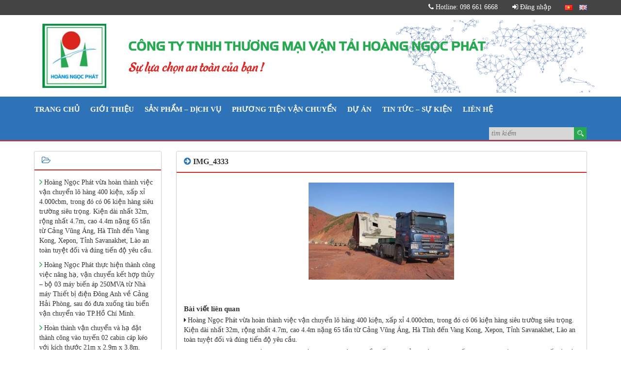

--- FILE ---
content_type: text/html; charset=UTF-8
request_url: http://hoangngocphat.com.vn/vi/van-chuyen-thiet-bi-nghien-cho-nha-may-xi-mang-song-lam/img_4333-2/
body_size: 11614
content:
<html>
<head>
<meta charset="utf-8">
	<meta name="viewport" content="width=device-width, initial-scale=1">
	<link href="http://hoangngocphat.com.vn/wp-content/themes/hoangngocphat2016/images/logo.png" rel="shortcut icon" type="image/x-icon" />
	<link rel="stylesheet" type="text/css" href="http://hoangngocphat.com.vn/wp-content/themes/hoangngocphat2016/css/bootstrap.min.css">
	<link rel="stylesheet" type="text/css" href="http://hoangngocphat.com.vn/wp-content/themes/hoangngocphat2016/css/style.css">
	<link rel="stylesheet" type="text/css" href="http://hoangngocphat.com.vn/wp-content/themes/hoangngocphat2016/css/font-awesome.min.css">
	<link rel="stylesheet" href="http://hoangngocphat.com.vn/wp-content/themes/hoangngocphat2016/css/owl.carousel.min.css">
	<link rel="stylesheet" href="http://hoangngocphat.com.vn/wp-content/themes/hoangngocphat2016/css/nivo-slider.css">
	<link rel="stylesheet" href="http://hoangngocphat.com.vn/wp-content/themes/hoangngocphat2016/css/default.css">
	<link rel="stylesheet" href="http://hoangngocphat.com.vn/wp-content/themes/hoangngocphat2016/css/responsiveslides.css">
	<link rel="stylesheet" href="http://hoangngocphat.com.vn/wp-content/themes/hoangngocphat2016/css/mobile.css">
<meta name='robots' content='index, follow, max-image-preview:large, max-snippet:-1, max-video-preview:-1' />

	<!-- This site is optimized with the Yoast SEO plugin v20.1 - https://yoast.com/wordpress/plugins/seo/ -->
	<title>IMG_4333 - Công ty TNHH TMVT Hoàng Ngọc Phát</title>
	<link rel="canonical" href="http://hoangngocphat.com.vn/wp-content/uploads/2016/09/IMG_4333.jpg" />
	<meta property="og:locale" content="vi_VN" />
	<meta property="og:type" content="article" />
	<meta property="og:title" content="IMG_4333 - Công ty TNHH TMVT Hoàng Ngọc Phát" />
	<meta property="og:url" content="http://hoangngocphat.com.vn/wp-content/uploads/2016/09/IMG_4333.jpg" />
	<meta property="og:site_name" content="Công ty TNHH TMVT Hoàng Ngọc Phát" />
	<meta property="og:image" content="http://hoangngocphat.com.vn/vi/van-chuyen-thiet-bi-nghien-cho-nha-may-xi-mang-song-lam/img_4333-2" />
	<meta property="og:image:width" content="959" />
	<meta property="og:image:height" content="639" />
	<meta property="og:image:type" content="image/jpeg" />
	<meta name="twitter:card" content="summary_large_image" />
	<script type="application/ld+json" class="yoast-schema-graph">{"@context":"https://schema.org","@graph":[{"@type":"WebPage","@id":"http://hoangngocphat.com.vn/wp-content/uploads/2016/09/IMG_4333.jpg","url":"http://hoangngocphat.com.vn/wp-content/uploads/2016/09/IMG_4333.jpg","name":"IMG_4333 - Công ty TNHH TMVT Hoàng Ngọc Phát","isPartOf":{"@id":"http://hoangngocphat.com.vn/vi/#website"},"primaryImageOfPage":{"@id":"http://hoangngocphat.com.vn/wp-content/uploads/2016/09/IMG_4333.jpg#primaryimage"},"image":{"@id":"http://hoangngocphat.com.vn/wp-content/uploads/2016/09/IMG_4333.jpg#primaryimage"},"thumbnailUrl":"http://hoangngocphat.com.vn/wp-content/uploads/2016/09/IMG_4333.jpg","datePublished":"2016-09-07T02:20:43+00:00","dateModified":"2016-09-07T02:20:43+00:00","breadcrumb":{"@id":"http://hoangngocphat.com.vn/wp-content/uploads/2016/09/IMG_4333.jpg#breadcrumb"},"inLanguage":"vi","potentialAction":[{"@type":"ReadAction","target":["http://hoangngocphat.com.vn/wp-content/uploads/2016/09/IMG_4333.jpg"]}]},{"@type":"ImageObject","inLanguage":"vi","@id":"http://hoangngocphat.com.vn/wp-content/uploads/2016/09/IMG_4333.jpg#primaryimage","url":"http://hoangngocphat.com.vn/wp-content/uploads/2016/09/IMG_4333.jpg","contentUrl":"http://hoangngocphat.com.vn/wp-content/uploads/2016/09/IMG_4333.jpg","width":959,"height":639},{"@type":"BreadcrumbList","@id":"http://hoangngocphat.com.vn/wp-content/uploads/2016/09/IMG_4333.jpg#breadcrumb","itemListElement":[{"@type":"ListItem","position":1,"name":"Home","item":"http://hoangngocphat.com.vn/vi/"},{"@type":"ListItem","position":2,"name":"Vận chuyển thiết bị nghiền cho Nhà máy Xi măng Sông Lam","item":"http://hoangngocphat.com.vn/vi/van-chuyen-thiet-bi-nghien-cho-nha-may-xi-mang-song-lam/"},{"@type":"ListItem","position":3,"name":"IMG_4333"}]},{"@type":"WebSite","@id":"http://hoangngocphat.com.vn/vi/#website","url":"http://hoangngocphat.com.vn/vi/","name":"Công ty TNHH TMVT Hoàng Ngọc Phát","description":"","potentialAction":[{"@type":"SearchAction","target":{"@type":"EntryPoint","urlTemplate":"http://hoangngocphat.com.vn/vi/?s={search_term_string}"},"query-input":"required name=search_term_string"}],"inLanguage":"vi"}]}</script>
	<!-- / Yoast SEO plugin. -->


<link rel="alternate" type="application/rss+xml" title="Dòng thông tin Công ty TNHH TMVT Hoàng Ngọc Phát &raquo;" href="http://hoangngocphat.com.vn/vi/feed/" />
<link rel="alternate" type="application/rss+xml" title="Dòng phản hồi Công ty TNHH TMVT Hoàng Ngọc Phát &raquo;" href="http://hoangngocphat.com.vn/vi/comments/feed/" />
<link rel="alternate" type="application/rss+xml" title="Công ty TNHH TMVT Hoàng Ngọc Phát &raquo; IMG_4333 Dòng phản hồi" href="http://hoangngocphat.com.vn/vi/van-chuyen-thiet-bi-nghien-cho-nha-may-xi-mang-song-lam/img_4333-2/feed/" />
<script type="text/javascript">
window._wpemojiSettings = {"baseUrl":"https:\/\/s.w.org\/images\/core\/emoji\/14.0.0\/72x72\/","ext":".png","svgUrl":"https:\/\/s.w.org\/images\/core\/emoji\/14.0.0\/svg\/","svgExt":".svg","source":{"concatemoji":"http:\/\/hoangngocphat.com.vn\/wp-includes\/js\/wp-emoji-release.min.js?ver=6.1.9"}};
/*! This file is auto-generated */
!function(e,a,t){var n,r,o,i=a.createElement("canvas"),p=i.getContext&&i.getContext("2d");function s(e,t){var a=String.fromCharCode,e=(p.clearRect(0,0,i.width,i.height),p.fillText(a.apply(this,e),0,0),i.toDataURL());return p.clearRect(0,0,i.width,i.height),p.fillText(a.apply(this,t),0,0),e===i.toDataURL()}function c(e){var t=a.createElement("script");t.src=e,t.defer=t.type="text/javascript",a.getElementsByTagName("head")[0].appendChild(t)}for(o=Array("flag","emoji"),t.supports={everything:!0,everythingExceptFlag:!0},r=0;r<o.length;r++)t.supports[o[r]]=function(e){if(p&&p.fillText)switch(p.textBaseline="top",p.font="600 32px Arial",e){case"flag":return s([127987,65039,8205,9895,65039],[127987,65039,8203,9895,65039])?!1:!s([55356,56826,55356,56819],[55356,56826,8203,55356,56819])&&!s([55356,57332,56128,56423,56128,56418,56128,56421,56128,56430,56128,56423,56128,56447],[55356,57332,8203,56128,56423,8203,56128,56418,8203,56128,56421,8203,56128,56430,8203,56128,56423,8203,56128,56447]);case"emoji":return!s([129777,127995,8205,129778,127999],[129777,127995,8203,129778,127999])}return!1}(o[r]),t.supports.everything=t.supports.everything&&t.supports[o[r]],"flag"!==o[r]&&(t.supports.everythingExceptFlag=t.supports.everythingExceptFlag&&t.supports[o[r]]);t.supports.everythingExceptFlag=t.supports.everythingExceptFlag&&!t.supports.flag,t.DOMReady=!1,t.readyCallback=function(){t.DOMReady=!0},t.supports.everything||(n=function(){t.readyCallback()},a.addEventListener?(a.addEventListener("DOMContentLoaded",n,!1),e.addEventListener("load",n,!1)):(e.attachEvent("onload",n),a.attachEvent("onreadystatechange",function(){"complete"===a.readyState&&t.readyCallback()})),(e=t.source||{}).concatemoji?c(e.concatemoji):e.wpemoji&&e.twemoji&&(c(e.twemoji),c(e.wpemoji)))}(window,document,window._wpemojiSettings);
</script>
<style type="text/css">
img.wp-smiley,
img.emoji {
	display: inline !important;
	border: none !important;
	box-shadow: none !important;
	height: 1em !important;
	width: 1em !important;
	margin: 0 0.07em !important;
	vertical-align: -0.1em !important;
	background: none !important;
	padding: 0 !important;
}
</style>
	<link rel='stylesheet' id='wp-block-library-css' href='http://hoangngocphat.com.vn/wp-includes/css/dist/block-library/style.min.css?ver=6.1.9' type='text/css' media='all' />
<link rel='stylesheet' id='classic-theme-styles-css' href='http://hoangngocphat.com.vn/wp-includes/css/classic-themes.min.css?ver=1' type='text/css' media='all' />
<style id='global-styles-inline-css' type='text/css'>
body{--wp--preset--color--black: #000000;--wp--preset--color--cyan-bluish-gray: #abb8c3;--wp--preset--color--white: #ffffff;--wp--preset--color--pale-pink: #f78da7;--wp--preset--color--vivid-red: #cf2e2e;--wp--preset--color--luminous-vivid-orange: #ff6900;--wp--preset--color--luminous-vivid-amber: #fcb900;--wp--preset--color--light-green-cyan: #7bdcb5;--wp--preset--color--vivid-green-cyan: #00d084;--wp--preset--color--pale-cyan-blue: #8ed1fc;--wp--preset--color--vivid-cyan-blue: #0693e3;--wp--preset--color--vivid-purple: #9b51e0;--wp--preset--gradient--vivid-cyan-blue-to-vivid-purple: linear-gradient(135deg,rgba(6,147,227,1) 0%,rgb(155,81,224) 100%);--wp--preset--gradient--light-green-cyan-to-vivid-green-cyan: linear-gradient(135deg,rgb(122,220,180) 0%,rgb(0,208,130) 100%);--wp--preset--gradient--luminous-vivid-amber-to-luminous-vivid-orange: linear-gradient(135deg,rgba(252,185,0,1) 0%,rgba(255,105,0,1) 100%);--wp--preset--gradient--luminous-vivid-orange-to-vivid-red: linear-gradient(135deg,rgba(255,105,0,1) 0%,rgb(207,46,46) 100%);--wp--preset--gradient--very-light-gray-to-cyan-bluish-gray: linear-gradient(135deg,rgb(238,238,238) 0%,rgb(169,184,195) 100%);--wp--preset--gradient--cool-to-warm-spectrum: linear-gradient(135deg,rgb(74,234,220) 0%,rgb(151,120,209) 20%,rgb(207,42,186) 40%,rgb(238,44,130) 60%,rgb(251,105,98) 80%,rgb(254,248,76) 100%);--wp--preset--gradient--blush-light-purple: linear-gradient(135deg,rgb(255,206,236) 0%,rgb(152,150,240) 100%);--wp--preset--gradient--blush-bordeaux: linear-gradient(135deg,rgb(254,205,165) 0%,rgb(254,45,45) 50%,rgb(107,0,62) 100%);--wp--preset--gradient--luminous-dusk: linear-gradient(135deg,rgb(255,203,112) 0%,rgb(199,81,192) 50%,rgb(65,88,208) 100%);--wp--preset--gradient--pale-ocean: linear-gradient(135deg,rgb(255,245,203) 0%,rgb(182,227,212) 50%,rgb(51,167,181) 100%);--wp--preset--gradient--electric-grass: linear-gradient(135deg,rgb(202,248,128) 0%,rgb(113,206,126) 100%);--wp--preset--gradient--midnight: linear-gradient(135deg,rgb(2,3,129) 0%,rgb(40,116,252) 100%);--wp--preset--duotone--dark-grayscale: url('#wp-duotone-dark-grayscale');--wp--preset--duotone--grayscale: url('#wp-duotone-grayscale');--wp--preset--duotone--purple-yellow: url('#wp-duotone-purple-yellow');--wp--preset--duotone--blue-red: url('#wp-duotone-blue-red');--wp--preset--duotone--midnight: url('#wp-duotone-midnight');--wp--preset--duotone--magenta-yellow: url('#wp-duotone-magenta-yellow');--wp--preset--duotone--purple-green: url('#wp-duotone-purple-green');--wp--preset--duotone--blue-orange: url('#wp-duotone-blue-orange');--wp--preset--font-size--small: 13px;--wp--preset--font-size--medium: 20px;--wp--preset--font-size--large: 36px;--wp--preset--font-size--x-large: 42px;--wp--preset--spacing--20: 0.44rem;--wp--preset--spacing--30: 0.67rem;--wp--preset--spacing--40: 1rem;--wp--preset--spacing--50: 1.5rem;--wp--preset--spacing--60: 2.25rem;--wp--preset--spacing--70: 3.38rem;--wp--preset--spacing--80: 5.06rem;}:where(.is-layout-flex){gap: 0.5em;}body .is-layout-flow > .alignleft{float: left;margin-inline-start: 0;margin-inline-end: 2em;}body .is-layout-flow > .alignright{float: right;margin-inline-start: 2em;margin-inline-end: 0;}body .is-layout-flow > .aligncenter{margin-left: auto !important;margin-right: auto !important;}body .is-layout-constrained > .alignleft{float: left;margin-inline-start: 0;margin-inline-end: 2em;}body .is-layout-constrained > .alignright{float: right;margin-inline-start: 2em;margin-inline-end: 0;}body .is-layout-constrained > .aligncenter{margin-left: auto !important;margin-right: auto !important;}body .is-layout-constrained > :where(:not(.alignleft):not(.alignright):not(.alignfull)){max-width: var(--wp--style--global--content-size);margin-left: auto !important;margin-right: auto !important;}body .is-layout-constrained > .alignwide{max-width: var(--wp--style--global--wide-size);}body .is-layout-flex{display: flex;}body .is-layout-flex{flex-wrap: wrap;align-items: center;}body .is-layout-flex > *{margin: 0;}:where(.wp-block-columns.is-layout-flex){gap: 2em;}.has-black-color{color: var(--wp--preset--color--black) !important;}.has-cyan-bluish-gray-color{color: var(--wp--preset--color--cyan-bluish-gray) !important;}.has-white-color{color: var(--wp--preset--color--white) !important;}.has-pale-pink-color{color: var(--wp--preset--color--pale-pink) !important;}.has-vivid-red-color{color: var(--wp--preset--color--vivid-red) !important;}.has-luminous-vivid-orange-color{color: var(--wp--preset--color--luminous-vivid-orange) !important;}.has-luminous-vivid-amber-color{color: var(--wp--preset--color--luminous-vivid-amber) !important;}.has-light-green-cyan-color{color: var(--wp--preset--color--light-green-cyan) !important;}.has-vivid-green-cyan-color{color: var(--wp--preset--color--vivid-green-cyan) !important;}.has-pale-cyan-blue-color{color: var(--wp--preset--color--pale-cyan-blue) !important;}.has-vivid-cyan-blue-color{color: var(--wp--preset--color--vivid-cyan-blue) !important;}.has-vivid-purple-color{color: var(--wp--preset--color--vivid-purple) !important;}.has-black-background-color{background-color: var(--wp--preset--color--black) !important;}.has-cyan-bluish-gray-background-color{background-color: var(--wp--preset--color--cyan-bluish-gray) !important;}.has-white-background-color{background-color: var(--wp--preset--color--white) !important;}.has-pale-pink-background-color{background-color: var(--wp--preset--color--pale-pink) !important;}.has-vivid-red-background-color{background-color: var(--wp--preset--color--vivid-red) !important;}.has-luminous-vivid-orange-background-color{background-color: var(--wp--preset--color--luminous-vivid-orange) !important;}.has-luminous-vivid-amber-background-color{background-color: var(--wp--preset--color--luminous-vivid-amber) !important;}.has-light-green-cyan-background-color{background-color: var(--wp--preset--color--light-green-cyan) !important;}.has-vivid-green-cyan-background-color{background-color: var(--wp--preset--color--vivid-green-cyan) !important;}.has-pale-cyan-blue-background-color{background-color: var(--wp--preset--color--pale-cyan-blue) !important;}.has-vivid-cyan-blue-background-color{background-color: var(--wp--preset--color--vivid-cyan-blue) !important;}.has-vivid-purple-background-color{background-color: var(--wp--preset--color--vivid-purple) !important;}.has-black-border-color{border-color: var(--wp--preset--color--black) !important;}.has-cyan-bluish-gray-border-color{border-color: var(--wp--preset--color--cyan-bluish-gray) !important;}.has-white-border-color{border-color: var(--wp--preset--color--white) !important;}.has-pale-pink-border-color{border-color: var(--wp--preset--color--pale-pink) !important;}.has-vivid-red-border-color{border-color: var(--wp--preset--color--vivid-red) !important;}.has-luminous-vivid-orange-border-color{border-color: var(--wp--preset--color--luminous-vivid-orange) !important;}.has-luminous-vivid-amber-border-color{border-color: var(--wp--preset--color--luminous-vivid-amber) !important;}.has-light-green-cyan-border-color{border-color: var(--wp--preset--color--light-green-cyan) !important;}.has-vivid-green-cyan-border-color{border-color: var(--wp--preset--color--vivid-green-cyan) !important;}.has-pale-cyan-blue-border-color{border-color: var(--wp--preset--color--pale-cyan-blue) !important;}.has-vivid-cyan-blue-border-color{border-color: var(--wp--preset--color--vivid-cyan-blue) !important;}.has-vivid-purple-border-color{border-color: var(--wp--preset--color--vivid-purple) !important;}.has-vivid-cyan-blue-to-vivid-purple-gradient-background{background: var(--wp--preset--gradient--vivid-cyan-blue-to-vivid-purple) !important;}.has-light-green-cyan-to-vivid-green-cyan-gradient-background{background: var(--wp--preset--gradient--light-green-cyan-to-vivid-green-cyan) !important;}.has-luminous-vivid-amber-to-luminous-vivid-orange-gradient-background{background: var(--wp--preset--gradient--luminous-vivid-amber-to-luminous-vivid-orange) !important;}.has-luminous-vivid-orange-to-vivid-red-gradient-background{background: var(--wp--preset--gradient--luminous-vivid-orange-to-vivid-red) !important;}.has-very-light-gray-to-cyan-bluish-gray-gradient-background{background: var(--wp--preset--gradient--very-light-gray-to-cyan-bluish-gray) !important;}.has-cool-to-warm-spectrum-gradient-background{background: var(--wp--preset--gradient--cool-to-warm-spectrum) !important;}.has-blush-light-purple-gradient-background{background: var(--wp--preset--gradient--blush-light-purple) !important;}.has-blush-bordeaux-gradient-background{background: var(--wp--preset--gradient--blush-bordeaux) !important;}.has-luminous-dusk-gradient-background{background: var(--wp--preset--gradient--luminous-dusk) !important;}.has-pale-ocean-gradient-background{background: var(--wp--preset--gradient--pale-ocean) !important;}.has-electric-grass-gradient-background{background: var(--wp--preset--gradient--electric-grass) !important;}.has-midnight-gradient-background{background: var(--wp--preset--gradient--midnight) !important;}.has-small-font-size{font-size: var(--wp--preset--font-size--small) !important;}.has-medium-font-size{font-size: var(--wp--preset--font-size--medium) !important;}.has-large-font-size{font-size: var(--wp--preset--font-size--large) !important;}.has-x-large-font-size{font-size: var(--wp--preset--font-size--x-large) !important;}
.wp-block-navigation a:where(:not(.wp-element-button)){color: inherit;}
:where(.wp-block-columns.is-layout-flex){gap: 2em;}
.wp-block-pullquote{font-size: 1.5em;line-height: 1.6;}
</style>
<link rel='stylesheet' id='contact-form-7-css' href='http://hoangngocphat.com.vn/wp-content/plugins/contact-form-7/includes/css/styles.css?ver=5.7.3' type='text/css' media='all' />
<link rel='stylesheet' id='wp-pagenavi-css' href='http://hoangngocphat.com.vn/wp-content/plugins/wp-pagenavi/pagenavi-css.css?ver=2.70' type='text/css' media='all' />
<link rel="https://api.w.org/" href="http://hoangngocphat.com.vn/wp-json/" /><link rel="alternate" type="application/json" href="http://hoangngocphat.com.vn/wp-json/wp/v2/media/994" /><link rel="EditURI" type="application/rsd+xml" title="RSD" href="http://hoangngocphat.com.vn/xmlrpc.php?rsd" />
<link rel="wlwmanifest" type="application/wlwmanifest+xml" href="http://hoangngocphat.com.vn/wp-includes/wlwmanifest.xml" />
<meta name="generator" content="WordPress 6.1.9" />
<link rel='shortlink' href='http://hoangngocphat.com.vn/?p=994' />
<link rel="alternate" type="application/json+oembed" href="http://hoangngocphat.com.vn/wp-json/oembed/1.0/embed?url=http%3A%2F%2Fhoangngocphat.com.vn%2Fvi%2Fvan-chuyen-thiet-bi-nghien-cho-nha-may-xi-mang-song-lam%2Fimg_4333-2%2F" />
<link rel="alternate" type="text/xml+oembed" href="http://hoangngocphat.com.vn/wp-json/oembed/1.0/embed?url=http%3A%2F%2Fhoangngocphat.com.vn%2Fvi%2Fvan-chuyen-thiet-bi-nghien-cho-nha-may-xi-mang-song-lam%2Fimg_4333-2%2F&#038;format=xml" />
<!-- Analytics by WP Statistics v13.2.16 - https://wp-statistics.com/ -->
</head>
<body>
<div id="fb-root"></div>
<script>(function(d, s, id) {
  var js, fjs = d.getElementsByTagName(s)[0];
  if (d.getElementById(id)) return;
  js = d.createElement(s); js.id = id;
  js.src = "//connect.facebook.net/vi_VN/sdk.js#xfbml=1&version=v2.6&appId=251353121867196";
  fjs.parentNode.insertBefore(js, fjs);
}(document, 'script', 'facebook-jssdk'));</script>
<div id="wrapper">
	<div class="line-top">
		<div class="container">
			<div class="pull-right">
				<div class="languages">
						<li class="lang-item lang-item-2 lang-item-vi current-lang no-translation lang-item-first"><a  lang="vi" hreflang="vi" href="http://hoangngocphat.com.vn/vi/"><img src="[data-uri]" alt="Tiếng Việt" width="16" height="11" style="width: 16px; height: 11px;" /></a></li>
	<li class="lang-item lang-item-54 lang-item-en no-translation"><a  lang="en-GB" hreflang="en-GB" href="http://hoangngocphat.com.vn/en/"><img src="[data-uri]" alt="English" width="16" height="11" style="width: 16px; height: 11px;" /></a></li>
				</div>
				<div class="other-item">
					<li id="black-studio-tinymce-8" class="widget widget_black_studio_tinymce"><div class="textwidget"><ul>
<li><a href=""><i class="fa fa-sign-in" aria-hidden="true"></i> Đăng nhập</a></li>
<li><a href=""><i class="fa fa-phone" aria-hidden="true"></i> Hotline: 098 661 6668</a></li>
</ul>
</div></li>
				</div>
			</div>
		</div>
	</div><!-- /.line-top -->
	<div class="header">
		<div class="container">
			<div class="row">
				<div class="logo col-sm-2">
					<li id="black-studio-tinymce-2" class="widget widget_black_studio_tinymce"><div class="textwidget"><p><img class="alignnone wp-image-286 " src="http://hoangngocphat.com.vn/wp-content/uploads/2016/07/logo-150x150.jpg" alt="logo" width="132" height="132" /></p>
</div></li>
				</div>
				<div class="col-sm-10 name-com">
				<li id="black-studio-tinymce-3" class="widget widget_black_studio_tinymce"><p class="name-company">Công ty TNHH Thương Mại Vận Tải Hoàng Ngọc Phát</p><div class="textwidget"><p><em>Sự lựa chọn an toàn của bạn !<br />
</em></p>
</div></li>
				</div>
			</div>
		</div>
	</div><!-- /.header -->
	<div class="menu-main">
		<div class="container">
			<div class="row">
				<div class="main-menu">
					<div class="navbar-header">
						<button type="button" class="navbar-toggle collapsed" data-toggle="collapse" data-target="#bs-example-navbar-collapse-1">
							<span class="icon-bar"></span>
							<span class="icon-bar"></span>
							<span class="icon-bar"></span>
							<span class="icon-bar"></span>
						</button>
						<div class="search-mobile">
						<form method="get" action="http://hoangngocphat.com.vn/vi" role="search">
													<input type="text" id="s" name="s" placeholder="tìm kiếm">
							<input type="submit" id="searchsubmit" value="">
						</form>
					</div>
					</div><!-- End .navbar-header -->
					<nav id="main-nav" class="navbar">  
						<div class="collapse navbar-collapse" id="bs-example-navbar-collapse-1">
							<div class="menu-menu-chinh-container"><ul id="nav-menu" class="menu-chinh nav navbar-nav"><li id="menu-item-251" class="menu-item menu-item-type-custom menu-item-object-custom menu-item-251"><a href="http://hoangngocphat.com.vn/">Trang chủ</a></li>
<li id="menu-item-21" class="menu-item menu-item-type-post_type menu-item-object-page menu-item-21"><a href="http://hoangngocphat.com.vn/vi/gioi-thieu/">Giới thiệu</a></li>
<li id="menu-item-23" class="menu-item menu-item-type-taxonomy menu-item-object-category menu-item-has-children menu-item-23"><a href="http://hoangngocphat.com.vn/vi/san-pham-dich-vu/">Sản phẩm &#8211; dịch vụ</a>
<ul class="sub-menu">
	<li id="menu-item-153" class="menu-item menu-item-type-post_type menu-item-object-post menu-item-153"><a href="http://hoangngocphat.com.vn/vi/van-tai-sieu-truong/">Vận tải hàng siêu trường, siêu trọng</a></li>
	<li id="menu-item-149" class="menu-item menu-item-type-post_type menu-item-object-post menu-item-149"><a href="http://hoangngocphat.com.vn/vi/van-chuyen-hang-du/">Vận chuyển hàng dự án</a></li>
	<li id="menu-item-150" class="menu-item menu-item-type-post_type menu-item-object-post menu-item-150"><a href="http://hoangngocphat.com.vn/vi/van-tai-container/">Vận tải Container</a></li>
	<li id="menu-item-151" class="menu-item menu-item-type-post_type menu-item-object-post menu-item-151"><a href="http://hoangngocphat.com.vn/vi/van-tai-duong-thuy-noi-dia/">Vận tải đường thủy nội địa</a></li>
	<li id="menu-item-152" class="menu-item menu-item-type-post_type menu-item-object-post menu-item-152"><a href="http://hoangngocphat.com.vn/vi/van-tai-lien-van/">Vận tải liên vận quốc tế</a></li>
	<li id="menu-item-147" class="menu-item menu-item-type-post_type menu-item-object-post menu-item-147"><a href="http://hoangngocphat.com.vn/vi/lap-dat-nang-ha-kich-keo/">Lắp đặt &#8211; nâng hạ &#8211; kích kéo</a></li>
	<li id="menu-item-495" class="menu-item menu-item-type-taxonomy menu-item-object-category menu-item-has-children menu-item-495"><a href="http://hoangngocphat.com.vn/vi/san-pham-dich-vu/mua-ban-trao-doi-o-to-dau-keo-so-mi-ro-mooc/">Mua bán, trao đổi Ô tô đầu kéo &#8211; Sơ mi rơ moóc</a>
	<ul class="sub-menu">
		<li id="menu-item-505" class="menu-item menu-item-type-taxonomy menu-item-object-category menu-item-505"><a href="http://hoangngocphat.com.vn/vi/san-pham-dich-vu/mua-ban-trao-doi-o-to-dau-keo-so-mi-ro-mooc/xe-dau-keo/">Xe đầu kéo</a></li>
		<li id="menu-item-506" class="menu-item menu-item-type-taxonomy menu-item-object-category menu-item-506"><a href="http://hoangngocphat.com.vn/vi/san-pham-dich-vu/mua-ban-trao-doi-o-to-dau-keo-so-mi-ro-mooc/so-mi-ro-mooc-thuong/">Sơ mi rơ moóc thường</a></li>
		<li id="menu-item-507" class="menu-item menu-item-type-taxonomy menu-item-object-category menu-item-507"><a href="http://hoangngocphat.com.vn/vi/san-pham-dich-vu/mua-ban-trao-doi-o-to-dau-keo-so-mi-ro-mooc/so-mi-ro-mooc-chuyen-dung/">Sơ mi rơ moóc chuyên dùng</a></li>
		<li id="menu-item-508" class="menu-item menu-item-type-taxonomy menu-item-object-category menu-item-508"><a href="http://hoangngocphat.com.vn/vi/san-pham-dich-vu/mua-ban-trao-doi-o-to-dau-keo-so-mi-ro-mooc/mooc-ben-mooc-bon/">Moóc ben, moóc bồn</a></li>
		<li id="menu-item-509" class="menu-item menu-item-type-taxonomy menu-item-object-category menu-item-509"><a href="http://hoangngocphat.com.vn/vi/san-pham-dich-vu/mua-ban-trao-doi-o-to-dau-keo-so-mi-ro-mooc/dau-keo-ro-mooc-da-qua-su-dung/">Đầu kéo, rơ moóc đã qua sử dụng</a></li>
	</ul>
</li>
	<li id="menu-item-250" class="menu-item menu-item-type-post_type menu-item-object-post menu-item-250"><a href="http://hoangngocphat.com.vn/vi/cho-thue-phuong-tien-thiet-bi/">Cho thuê phương tiện, thiết bị</a></li>
	<li id="menu-item-146" class="menu-item menu-item-type-post_type menu-item-object-post menu-item-146"><a href="http://hoangngocphat.com.vn/vi/dich-vu-giao-nhan-thu-tuc-hai-quan/">Dịch vụ giao nhận – thủ tục Hải Quan</a></li>
</ul>
</li>
<li id="menu-item-25" class="menu-item menu-item-type-taxonomy menu-item-object-category menu-item-has-children menu-item-25"><a href="http://hoangngocphat.com.vn/vi/phuong-tien-van-chuyen/">Phương tiện vận chuyển</a>
<ul class="sub-menu">
	<li id="menu-item-142" class="menu-item menu-item-type-post_type menu-item-object-post menu-item-142"><a href="http://hoangngocphat.com.vn/vi/doi-xe-cong-ty/">Đội xe công ty</a></li>
	<li id="menu-item-143" class="menu-item menu-item-type-post_type menu-item-object-post menu-item-143"><a href="http://hoangngocphat.com.vn/vi/nang-luc-van-chuyen/">Năng lực vận chuyển</a></li>
	<li id="menu-item-141" class="menu-item menu-item-type-post_type menu-item-object-post menu-item-141"><a href="http://hoangngocphat.com.vn/vi/dau-keo-thong-thuong/">Đầu kéo thông thường</a></li>
	<li id="menu-item-140" class="menu-item menu-item-type-post_type menu-item-object-post menu-item-140"><a href="http://hoangngocphat.com.vn/vi/dau-keo-chuyen-dung/">Đầu kéo chuyên dùng</a></li>
	<li id="menu-item-923" class="menu-item menu-item-type-taxonomy menu-item-object-category menu-item-has-children menu-item-923"><a href="http://hoangngocphat.com.vn/vi/phuong-tien-van-chuyen/ro-mooc-chuyen-dung/">Rơ moóc chuyên dùng</a>
	<ul class="sub-menu">
		<li id="menu-item-916" class="menu-item menu-item-type-post_type menu-item-object-post menu-item-916"><a href="http://hoangngocphat.com.vn/vi/ro-mooc-module-thuy-luc-2/">Rơ moóc module thủy lực</a></li>
		<li id="menu-item-919" class="menu-item menu-item-type-post_type menu-item-object-post menu-item-919"><a href="http://hoangngocphat.com.vn/vi/mi-ro-mooc-rut/">Sơ mi rơ moóc rút</a></li>
		<li id="menu-item-922" class="menu-item menu-item-type-post_type menu-item-object-post menu-item-922"><a href="http://hoangngocphat.com.vn/vi/mi-ro-mooc-san-thap-2/">Sơ mi rơ moóc sàn thấp</a></li>
	</ul>
</li>
	<li id="menu-item-145" class="menu-item menu-item-type-post_type menu-item-object-post menu-item-145"><a href="http://hoangngocphat.com.vn/vi/thiet-bi-kich-keo/">Thiết bị kích kéo</a></li>
</ul>
</li>
<li id="menu-item-24" class="menu-item menu-item-type-taxonomy menu-item-object-category menu-item-has-children menu-item-24"><a href="http://hoangngocphat.com.vn/vi/du-an/">Dự án</a>
<ul class="sub-menu">
	<li id="menu-item-134" class="menu-item menu-item-type-post_type menu-item-object-post menu-item-134"><a href="http://hoangngocphat.com.vn/vi/cac-du-an-da-thuc-hien/">Các dự án đã thực hiện</a></li>
	<li id="menu-item-139" class="menu-item menu-item-type-post_type menu-item-object-post menu-item-139"><a href="http://hoangngocphat.com.vn/vi/cac-du-an-dang-thuc-hien/">Các dự án đang thực hiện</a></li>
	<li id="menu-item-135" class="menu-item menu-item-type-post_type menu-item-object-post menu-item-135"><a href="http://hoangngocphat.com.vn/vi/cac-du-an-khac/">Các dự án khác</a></li>
</ul>
</li>
<li id="menu-item-26" class="menu-item menu-item-type-taxonomy menu-item-object-category menu-item-26"><a href="http://hoangngocphat.com.vn/vi/tin-tuc-su-kien/">Tin tức &#8211; Sự kiện</a></li>
<li id="menu-item-22" class="menu-item menu-item-type-post_type menu-item-object-page menu-item-22"><a href="http://hoangngocphat.com.vn/vi/lien-he/">Liên hệ</a></li>

													<li class="search">
														<form method="get" action="http://hoangngocphat.com.vn/vi" role="search">
															<input type="text" id="s" name="s" placeholder="tìm kiếm">
															<input type="submit" id="searchsubmit" value="">
														</form>
													</li>
													</ul></div>						</div><!-- end div.collapse -->
					</nav>
				</div>				
			</div>
		</div>
	</div><!-- /.menu-main -->
		<div class="clear"></div>
<link rel="stylesheet" href="http://hoangngocphat.com.vn/wp-content/themes/hoangngocphat2016/css/lightbox.css">
<script type="text/javascript" src="http://hoangngocphat.com.vn/wp-content/themes/hoangngocphat2016/js/lightbox.js"></script>
<div class="single">
	<div class="container">
		<div class="row">
			<!-- Sidebar -->
			

<div class="col-sm-3">
	<div class="col-sidebar">
			
		<p class="title-cat"><i class="fa fa-folder-open-o"></i></p>
		<ul class="ul-cate">
				<li><i class="fa fa-angle-right fa-lg"></i><a href="http://hoangngocphat.com.vn/vi/hoang-ngoc-phat-vua-hoan-thanh-viec-van-chuyen-lo-hang-400-kien-xap-xi-4-000cbm-trong-co-06-kien-hang-sieu-truong-sieu-trong-kien-dai-nhat-32m-rong-nhat-4-7m-cao-4-4m-nang-65-tan-tu-cang-vung/">Hoàng Ngọc Phát vừa hoàn thành việc vận chuyển lô hàng 400 kiện, xấp xỉ 4.000cbm, trong đó có 06 kiện hàng siêu trường siêu trọng. Kiện dài nhất 32m, rộng nhất 4.7m, cao 4.4m nặng 65 tấn từ Cảng Vũng Áng, Hà Tĩnh đến Vang Kong, Xepon, Tỉnh Savanakhet, Lào an toàn tuyệt đối và đúng tiến độ yêu cầu.</a></li>
				<li><i class="fa fa-angle-right fa-lg"></i><a href="http://hoangngocphat.com.vn/vi/hoang-ngoc-phat-thuc-hien-thanh-cong-viec-nang-ha-van-chuyen-ket-hop-thuy-bo-03-may-bien-ap-250mva-tu-nha-may-thiet-bi-dien-dong-anh-ve-cang-hai-phong-sau-dua-xuong-tau-bien-van-chuyen-vao-tp-h/">Hoàng Ngọc Phát thực hiện thành công việc nâng hạ, vận chuyển kết hợp thủy &#8211; bộ 03 máy biến áp 250MVA từ Nhà máy Thiết bị điện Đông Anh về Cảng Hải Phòng, sau đó đưa xuống tàu biển vận chuyển vào TP.Hồ Chí Minh.</a></li>
				<li><i class="fa fa-angle-right fa-lg"></i><a href="http://hoangngocphat.com.vn/vi/hoan-thanh-van-chuyen-va-ha-dat-thanh-cong-vao-tuyen-02-cabin-cap-keo-voi-kich-thuoc-21-x-29-x-38m-nang-24-tan-cho-du-cap-treo-sapa-fansipan-tap-doan-sun-group-lam-chu-dau-tu/">Hoàn thành vận chuyển và hạ đặt thành công vào tuyến 02 cabin cáp kéo với kích thước 21m x 2,9m x 3,8m, nặng 24 tấn cho dự án cáp treo Sapa &#8211; Fansipan do Tập đoàn Sun Group làm chủ đầu tư.</a></li>
				<li><i class="fa fa-angle-right fa-lg"></i><a href="http://hoangngocphat.com.vn/vi/hoang-ngoc-phat-hoan-thanh-van-chuyen-12-kien-hang-rong-6m-tu-cang-hai-phong-di-tram-nghien-nghi-thiet-nghe/">Hoàng Ngọc Phát hoàn thành vận chuyển 12 kiện hàng rộng 6m từ Cảng Hải Phòng đi trạm nghiền Nghi Thiết, Nghệ An và 03 kiện hàng rộng 4,7m, cao 3,6m, nặng 67 tấn mỗi kiện từ Hải Phòng đi Thủy điện Nam Peun1, Tỉnh Huaphanh, Lào.</a></li>
				<li><i class="fa fa-angle-right fa-lg"></i><a href="http://hoangngocphat.com.vn/vi/hoan-thanh-viec-van-chuyen-lo-hang-thiet-bi-sieu-truong-sieu-trong-cho-nha-may-thuy-dien-hoi-xuan-tai-xa-hoi-xuan-va-thanh-xuan-huyen-quan-hoa-tinh-thanh-hoa/">Hoàn thành việc vận chuyển lô hàng thiết bị siêu trường, siêu trọng cho Nhà máy thủy điện Hồi Xuân tại Xã Hồi Xuân và Thanh Xuân, Huyện Quan Hóa, Tỉnh Thanh Hóa</a></li>
				<li><i class="fa fa-angle-right fa-lg"></i><a href="http://hoangngocphat.com.vn/vi/hoang-ngoc-phat-van-chuyen-thanh-cong-03-bon-bia-kich-thuoc-lon-voi-duong-kinh-6-2m-dai-17-2m-cho-khach-hang-cong-ty-bia-heineken-ha-noi/">Hoàng Ngọc Phát vận chuyển thành công 03 bồn bia kích thước lớn với đường kính 6.2m, dài 17.2m cho khách hàng Công ty bia Heineken Hà Nội</a></li>
				<li><i class="fa fa-angle-right fa-lg"></i><a href="http://hoangngocphat.com.vn/vi/hoan-thanh-viec-tiep-nhan-van-chuyen-lo-hang-thiet-bi-5-272cbm967-tan-cho-nha-may-kinh-cfg-ninh-binh/">Hoàn thành việc tiếp nhận, vận chuyển lô hàng thiết bị 5.272CBM/967 tấn cho Nhà máy kính CFG Ninh Bình</a></li>
				<li><i class="fa fa-angle-right fa-lg"></i><a href="http://hoangngocphat.com.vn/vi/cong-ty-tnhh-tmvt-hoang-ngoc-phat-vua-thuc-hien-cong-viec-van-chuyen-toan-bo-thiet-bi-dien-gio-cho-du-nha-may-dien-gio-huong-linh-2-tai-xa-huong-linh-huyen-huong-hoa-tinh-quang-tri/">Công ty TNHH TMVT Hoàng Ngọc Phát vừa hoàn thành việc vận chuyển toàn bộ thiết bị điện gió cho Dự án nhà máy điện gió Hướng Linh 2 tại xã Hướng Linh, huyện Hướng Hóa, tỉnh Quảng Trị</a></li>
				<li><i class="fa fa-angle-right fa-lg"></i><a href="http://hoangngocphat.com.vn/vi/hoang-ngoc-phat-vua-hoan-thanh-viec-van-chuyen-06-cuon-cap-trong-luong-167-tancuon-cua-tap-doan-sun-group-cho-du-cap-treo-tai-dao-phu-quoc-tuyet-doi-toan/">Hoàng Ngọc Phát vừa hoàn thành việc vận chuyển 06 cuộn cáp, trọng lượng 167 tấn/cuộn của tập đoàn Sun Group cho dự án cáp treo tại đảo Phú Quốc tuyệt đối an toàn.</a></li>
				<li><i class="fa fa-angle-right fa-lg"></i><a href="http://hoangngocphat.com.vn/vi/van-chuyen-thanh-cong-dam-bao-tien-02-may-bien-ap-500kv-300mba-trong-luong-158-tanmay-tu-tram-500kv-phu-lam-ve-tram-500kv-cau-bong-thanh-pho-ho-chi-minh/">Vận chuyển thành công, đảm bảo tiến độ 02 máy biến áp 500KV 300MBA, trọng lượng 158 tấn/máy từ trạm 500KV Phú Lâm về trạm 500KV Cầu Bông &#8211; Thành phố Hồ Chí Minh</a></li>
				</ul>
		
	
	</div>
		<div class="col-news">
		<p class="title-cat"><i class="fa fa-newspaper-o "></i>Tin tức - Sự kiện</p>
		<ul class="ul-cate">
					<li><i class="fa fa-angle-right fa-lg"></i><a href="http://hoangngocphat.com.vn/vi/hoang-ngoc-phat-vua-hoan-thanh-viec-van-chuyen-lo-hang-400-kien-xap-xi-4-000cbm-trong-co-06-kien-hang-sieu-truong-sieu-trong-kien-dai-nhat-32m-rong-nhat-4-7m-cao-4-4m-nang-65-tan-tu-cang-vung/">Hoàng Ngọc Phát vừa hoàn thành việc vận chuyển lô hàng 400 kiện, xấp xỉ 4.000cbm, trong đó có 06 kiện hàng siêu trường siêu trọng. Kiện dài nhất 32m, rộng nhất 4.7m, cao 4.4m nặng 65 tấn từ Cảng Vũng Áng, Hà Tĩnh đến Vang Kong, Xepon, Tỉnh Savanakhet, Lào an toàn tuyệt đối và đúng tiến độ yêu cầu.</a></li>
					<li><i class="fa fa-angle-right fa-lg"></i><a href="http://hoangngocphat.com.vn/vi/hoang-ngoc-phat-thuc-hien-thanh-cong-viec-nang-ha-van-chuyen-ket-hop-thuy-bo-03-may-bien-ap-250mva-tu-nha-may-thiet-bi-dien-dong-anh-ve-cang-hai-phong-sau-dua-xuong-tau-bien-van-chuyen-vao-tp-h/">Hoàng Ngọc Phát thực hiện thành công việc nâng hạ, vận chuyển kết hợp thủy &#8211; bộ 03 máy biến áp 250MVA từ Nhà máy Thiết bị điện Đông Anh về Cảng Hải Phòng, sau đó đưa xuống tàu biển vận chuyển vào TP.Hồ Chí Minh.</a></li>
					<li><i class="fa fa-angle-right fa-lg"></i><a href="http://hoangngocphat.com.vn/vi/hoan-thanh-van-chuyen-va-ha-dat-thanh-cong-vao-tuyen-02-cabin-cap-keo-voi-kich-thuoc-21-x-29-x-38m-nang-24-tan-cho-du-cap-treo-sapa-fansipan-tap-doan-sun-group-lam-chu-dau-tu/">Hoàn thành vận chuyển và hạ đặt thành công vào tuyến 02 cabin cáp kéo với kích thước 21m x 2,9m x 3,8m, nặng 24 tấn cho dự án cáp treo Sapa &#8211; Fansipan do Tập đoàn Sun Group làm chủ đầu tư.</a></li>
					<li><i class="fa fa-angle-right fa-lg"></i><a href="http://hoangngocphat.com.vn/vi/hoang-ngoc-phat-hoan-thanh-van-chuyen-12-kien-hang-rong-6m-tu-cang-hai-phong-di-tram-nghien-nghi-thiet-nghe/">Hoàng Ngọc Phát hoàn thành vận chuyển 12 kiện hàng rộng 6m từ Cảng Hải Phòng đi trạm nghiền Nghi Thiết, Nghệ An và 03 kiện hàng rộng 4,7m, cao 3,6m, nặng 67 tấn mỗi kiện từ Hải Phòng đi Thủy điện Nam Peun1, Tỉnh Huaphanh, Lào.</a></li>
					<li><i class="fa fa-angle-right fa-lg"></i><a href="http://hoangngocphat.com.vn/vi/hoan-thanh-viec-van-chuyen-lo-hang-thiet-bi-sieu-truong-sieu-trong-cho-nha-may-thuy-dien-hoi-xuan-tai-xa-hoi-xuan-va-thanh-xuan-huyen-quan-hoa-tinh-thanh-hoa/">Hoàn thành việc vận chuyển lô hàng thiết bị siêu trường, siêu trọng cho Nhà máy thủy điện Hồi Xuân tại Xã Hồi Xuân và Thanh Xuân, Huyện Quan Hóa, Tỉnh Thanh Hóa</a></li>
					<li><i class="fa fa-angle-right fa-lg"></i><a href="http://hoangngocphat.com.vn/vi/hoang-ngoc-phat-van-chuyen-thanh-cong-03-bon-bia-kich-thuoc-lon-voi-duong-kinh-6-2m-dai-17-2m-cho-khach-hang-cong-ty-bia-heineken-ha-noi/">Hoàng Ngọc Phát vận chuyển thành công 03 bồn bia kích thước lớn với đường kính 6.2m, dài 17.2m cho khách hàng Công ty bia Heineken Hà Nội</a></li>
					<li><i class="fa fa-angle-right fa-lg"></i><a href="http://hoangngocphat.com.vn/vi/hoan-thanh-viec-tiep-nhan-van-chuyen-lo-hang-thiet-bi-5-272cbm967-tan-cho-nha-may-kinh-cfg-ninh-binh/">Hoàn thành việc tiếp nhận, vận chuyển lô hàng thiết bị 5.272CBM/967 tấn cho Nhà máy kính CFG Ninh Bình</a></li>
					<li><i class="fa fa-angle-right fa-lg"></i><a href="http://hoangngocphat.com.vn/vi/cong-ty-tnhh-tmvt-hoang-ngoc-phat-vua-thuc-hien-cong-viec-van-chuyen-toan-bo-thiet-bi-dien-gio-cho-du-nha-may-dien-gio-huong-linh-2-tai-xa-huong-linh-huyen-huong-hoa-tinh-quang-tri/">Công ty TNHH TMVT Hoàng Ngọc Phát vừa hoàn thành việc vận chuyển toàn bộ thiết bị điện gió cho Dự án nhà máy điện gió Hướng Linh 2 tại xã Hướng Linh, huyện Hướng Hóa, tỉnh Quảng Trị</a></li>
					<li><i class="fa fa-angle-right fa-lg"></i><a href="http://hoangngocphat.com.vn/vi/hoang-ngoc-phat-vua-hoan-thanh-viec-van-chuyen-06-cuon-cap-trong-luong-167-tancuon-cua-tap-doan-sun-group-cho-du-cap-treo-tai-dao-phu-quoc-tuyet-doi-toan/">Hoàng Ngọc Phát vừa hoàn thành việc vận chuyển 06 cuộn cáp, trọng lượng 167 tấn/cuộn của tập đoàn Sun Group cho dự án cáp treo tại đảo Phú Quốc tuyệt đối an toàn.</a></li>
					<li><i class="fa fa-angle-right fa-lg"></i><a href="http://hoangngocphat.com.vn/vi/van-chuyen-thanh-cong-dam-bao-tien-02-may-bien-ap-500kv-300mba-trong-luong-158-tanmay-tu-tram-500kv-phu-lam-ve-tram-500kv-cau-bong-thanh-pho-ho-chi-minh/">Vận chuyển thành công, đảm bảo tiến độ 02 máy biến áp 500KV 300MBA, trọng lượng 158 tấn/máy từ trạm 500KV Phú Lâm về trạm 500KV Cầu Bông &#8211; Thành phố Hồ Chí Minh</a></li>
				</ul>
	</div>
		<div class="col-news">
		<p class="title-cat"><i class="fa fa-video-camera"></i>Video</p>
		<div class="show-video">
			<li id="black-studio-tinymce-7" class="widget widget_black_studio_tinymce"><div class="textwidget"><p><iframe src="https://www.youtube.com/embed/XMIOPV7RDY4?autoplay=0" width="560" height="315" frameborder="0" allowfullscreen="allowfullscreen"></iframe></p>
</div></li>
		</div>
	</div>
</div>
					<!-- End Sidebar -->
			<div class="col-sm-9">
				<div class="content-single">
									<p class="title-cat"><i class="fa fa-arrow-circle-right "></i>IMG_4333</p>
					<div class="show-content">
						<p class="attachment"><a href='http://hoangngocphat.com.vn/wp-content/uploads/2016/09/IMG_4333.jpg'><img width="300" height="200" src="http://hoangngocphat.com.vn/wp-content/uploads/2016/09/IMG_4333-300x200.jpg" class="attachment-medium size-medium" alt="" decoding="async" loading="lazy" srcset="http://hoangngocphat.com.vn/wp-content/uploads/2016/09/IMG_4333-300x200.jpg 300w, http://hoangngocphat.com.vn/wp-content/uploads/2016/09/IMG_4333-768x512.jpg 768w, http://hoangngocphat.com.vn/wp-content/uploads/2016/09/IMG_4333.jpg 959w" sizes="(max-width: 300px) 100vw, 300px" /></a></p>
						<div class="motso-hinhanh">
												</div>
					</div>
					
									<div class="baivietkhac">
						<p>Bài viết liên quan

		</p>
						<ul>
													<li><i class="fa fa-caret-right" aria-hidden="true"></i><a href="http://hoangngocphat.com.vn/vi/hoang-ngoc-phat-vua-hoan-thanh-viec-van-chuyen-lo-hang-400-kien-xap-xi-4-000cbm-trong-co-06-kien-hang-sieu-truong-sieu-trong-kien-dai-nhat-32m-rong-nhat-4-7m-cao-4-4m-nang-65-tan-tu-cang-vung/">Hoàng Ngọc Phát vừa hoàn thành việc vận chuyển lô hàng 400 kiện, xấp xỉ 4.000cbm, trong đó có 06 kiện hàng siêu trường siêu trọng. Kiện dài nhất 32m, rộng nhất 4.7m, cao 4.4m nặng 65 tấn từ Cảng Vũng Áng, Hà Tĩnh đến Vang Kong, Xepon, Tỉnh Savanakhet, Lào an toàn tuyệt đối và đúng tiến độ yêu cầu.</a></li>
													<li><i class="fa fa-caret-right" aria-hidden="true"></i><a href="http://hoangngocphat.com.vn/vi/hoang-ngoc-phat-thuc-hien-thanh-cong-viec-nang-ha-van-chuyen-ket-hop-thuy-bo-03-may-bien-ap-250mva-tu-nha-may-thiet-bi-dien-dong-anh-ve-cang-hai-phong-sau-dua-xuong-tau-bien-van-chuyen-vao-tp-h/">Hoàng Ngọc Phát thực hiện thành công việc nâng hạ, vận chuyển kết hợp thủy &#8211; bộ 03 máy biến áp 250MVA từ Nhà máy Thiết bị điện Đông Anh về Cảng Hải Phòng, sau đó đưa xuống tàu biển vận chuyển vào TP.Hồ Chí Minh.</a></li>
													<li><i class="fa fa-caret-right" aria-hidden="true"></i><a href="http://hoangngocphat.com.vn/vi/hoan-thanh-van-chuyen-va-ha-dat-thanh-cong-vao-tuyen-02-cabin-cap-keo-voi-kich-thuoc-21-x-29-x-38m-nang-24-tan-cho-du-cap-treo-sapa-fansipan-tap-doan-sun-group-lam-chu-dau-tu/">Hoàn thành vận chuyển và hạ đặt thành công vào tuyến 02 cabin cáp kéo với kích thước 21m x 2,9m x 3,8m, nặng 24 tấn cho dự án cáp treo Sapa &#8211; Fansipan do Tập đoàn Sun Group làm chủ đầu tư.</a></li>
													<li><i class="fa fa-caret-right" aria-hidden="true"></i><a href="http://hoangngocphat.com.vn/vi/hoang-ngoc-phat-hoan-thanh-van-chuyen-12-kien-hang-rong-6m-tu-cang-hai-phong-di-tram-nghien-nghi-thiet-nghe/">Hoàng Ngọc Phát hoàn thành vận chuyển 12 kiện hàng rộng 6m từ Cảng Hải Phòng đi trạm nghiền Nghi Thiết, Nghệ An và 03 kiện hàng rộng 4,7m, cao 3,6m, nặng 67 tấn mỗi kiện từ Hải Phòng đi Thủy điện Nam Peun1, Tỉnh Huaphanh, Lào.</a></li>
													<li><i class="fa fa-caret-right" aria-hidden="true"></i><a href="http://hoangngocphat.com.vn/vi/hoan-thanh-viec-van-chuyen-lo-hang-thiet-bi-sieu-truong-sieu-trong-cho-nha-may-thuy-dien-hoi-xuan-tai-xa-hoi-xuan-va-thanh-xuan-huyen-quan-hoa-tinh-thanh-hoa/">Hoàn thành việc vận chuyển lô hàng thiết bị siêu trường, siêu trọng cho Nhà máy thủy điện Hồi Xuân tại Xã Hồi Xuân và Thanh Xuân, Huyện Quan Hóa, Tỉnh Thanh Hóa</a></li>
												</ul>
					</div>
				</div>	
			</div>
		</div>
	</div>
</div>


<div class="clear"></div>   

<div class="top-footer">

    <div class="container">

        <div class="row">

            <div class="col-sm-2">

                <div class="menu-menu-footer-1-tv-container"><ul class="menu-f1"><li id="menu-item-115" class="menu-item menu-item-type-custom menu-item-object-custom menu-item-115"><a href="#">Về Hoàng Ngọc Phát</a></li>
<li id="menu-item-126" class="menu-item menu-item-type-post_type menu-item-object-page menu-item-126"><a href="http://hoangngocphat.com.vn/vi/gioi-thieu/lich-su-phat-trien/">Lịch sử phát triển</a></li>
<li id="menu-item-125" class="menu-item menu-item-type-post_type menu-item-object-page menu-item-125"><a href="http://hoangngocphat.com.vn/vi/gioi-thieu/co-cau-chuc/">Cơ cấu tổ chức</a></li>
<li id="menu-item-124" class="menu-item menu-item-type-post_type menu-item-object-page menu-item-124"><a href="http://hoangngocphat.com.vn/vi/gioi-thieu/co-che-phuong-thuc/">Cơ chế, phương thức</a></li>
</ul></div>
            </div>

            <div class="col-sm-1"></div>

            <div class="col-sm-2">

                <div class="menu-menu-footer-2-tv-container"><ul class="menu-f2"><li id="menu-item-128" class="menu-item menu-item-type-custom menu-item-object-custom menu-item-128"><a href="#">Năng lực hoạt động</a></li>
<li id="menu-item-129" class="menu-item menu-item-type-taxonomy menu-item-object-category menu-item-129"><a href="http://hoangngocphat.com.vn/vi/san-pham-dich-vu/">Sản phẩm &#8211; Dịch vụ</a></li>
<li id="menu-item-130" class="menu-item menu-item-type-taxonomy menu-item-object-category menu-item-130"><a href="http://hoangngocphat.com.vn/vi/phuong-tien-van-chuyen/">Phương tiện vận chuyển</a></li>
<li id="menu-item-131" class="menu-item menu-item-type-taxonomy menu-item-object-category menu-item-131"><a href="http://hoangngocphat.com.vn/vi/du-an/">Dự án</a></li>
</ul></div>
            </div>

            <div class="col-sm-2"></div>

            <div class="col-sm-5">

                <li id="black-studio-tinymce-6" class="widget widget_black_studio_tinymce"><p class="ten-cty">CÔNG TY TNHH TM VẬN TẢI HOÀNG NGỌC PHÁT</p><div class="textwidget"><ul>
<li><i class="fa fa-map-marker"></i>Trụ sở: 1/36 C8 Đường vòng Vạn Mỹ - P. Vạn Mỹ - Q. Ngô Quyền - TP. Hải Phòng</li>
<li><i class="fa fa-map-marker"></i>VPGD: Số 59 Ngô Quyền - Máy Chai - Hải Phòng</li>
<li><i class="fa fa-phone"></i>Tel: (+84) 225 3654 727 / 0986.616.668   |   Fax: (+84) 225 3654 690</li>
<li><i class="fa fa-envelope"></i>Email: hoangngocphat@yahoo.com.vn</li>
<li>Email: hnp@hoangngocphat.com.vn</li>
<li>Website: www.hoangngocphat.com.vn</li>
</ul>
</div></li>

				<div class="icon-f">

					<ul class="wpstatistics">
											<li>Đang online: 0</li>

						<li>Tổng số người truy cập: 707768</li>
										</ul>

					

				</div>

            </div>

        </div>

    </div>

    

</div>

<div class="bottom-footer">

    <div class="container">

        <div class="row">

            <div class="col-sm-6">

                <p>Copyright By 2016 HOANGNGOCPHAT, All Rights Reserved.</p>

            </div>

            <div class="col-sm-6">

                <p>Web designed by <a title="Thi&#7871;t K&#7871; Website Chuy�n Nghi&#7879;p" href="https://icolor.vn/thiet-ke-website.html/" target="_blank">iColor.vn</a></p>

            </div>

        </div>

    </div>

</div>	

</div>

<script type="text/javascript" src="http://hoangngocphat.com.vn/wp-content/themes/hoangngocphat2016/js/jquery-2.2.0.min.js"></script>

<script type="text/javascript" src="http://hoangngocphat.com.vn/wp-content/themes/hoangngocphat2016/js/bootstrap.min.js"></script>


<script type="text/javascript" src="http://hoangngocphat.com.vn/wp-content/themes/hoangngocphat2016/js/jquery.nivo.slider.js"></script>

<script type="text/javascript" src="http://hoangngocphat.com.vn/wp-content/themes/hoangngocphat2016/js/responsiveslides.min.js"></script>

<script type="text/javascript">

$(window).load(function(){

    $("ul.video li").click(function(e){

        if (!$(this).hasClass("active-v")) {

            var tabNum = $(this).index();

            var nthChild = tabNum+1;

            $("ul.video>li.active-v").removeClass("active-v");

            $(this).addClass("active-v");

            $("ul.v-item>li.video-active").removeClass("video-active");

            $("ul.v-item>li:nth-child("+nthChild+")").addClass("video-active");

            }

    }); 

	



})



jQuery(document).ready(function(){



$("#wpns_slider").nivoSlider({

	effect: 'random',

	slices: 15,

	boxCols: 8,

	boxRows: 4,

	animSpeed: 500,

	pauseTime: 3000,

	startSlide: 0,

	directionNav: true,

	controlNav: true,

	controlNavThumbs: false,

	pauseOnHover: true,

	manualAdvance: false,

	prevText: 'Prev',

	nextText: 'Next',

	randomStart: false,

	});



$('#owl-dt').owlCarousel({

        loop: true,

        autoplay: true,

        autoplayTimeout: 5000,

        item: 5,

        margin:120,

        autoWidth: false,

        nav: true,

        navText: ["", ""],

        navClass: ['owl-prev', 'owl-next'],

        responsive: {

            1200: {

                items: 5

            },

            980: {

                items: 5

            },

            768: {

                items: 4

            },

            480: {

                items: 3

            },

            320: {

                items: 2

            }

        }

});

$('#owl-hahd').owlCarousel({

        loop: true,

        autoplay: true,

        autoplayTimeout: 3000,

        item: 4,

        margin:20,

        autoWidth: false,

        nav: true,

        navText: ["", ""],

        navClass: ['owl-prev', 'owl-next'],

        responsive: {

            1200: {

                items: 4

            },

            980: {

                items: 4

            },

            768: {

                items: 3

            },

            480: {

                items: 2

            },

            320: {

                items: 1

            }

        }

});

$("#slider1").responsiveSlides({

        auto: true,

        pager: false,

        nav: false,

        speed: 500,

		timeout: 5000, 

        namespace: "callbacks",

        before: function () {

          $('.events').append("<li>before event fired.</li>");

        },

        after: function () {

          $('.events').append("<li>after event fired.</li>");

        }

});



  

});

</script>

<script type='text/javascript' src='http://hoangngocphat.com.vn/wp-content/plugins/contact-form-7/includes/swv/js/index.js?ver=5.7.3' id='swv-js'></script>
<script type='text/javascript' id='contact-form-7-js-extra'>
/* <![CDATA[ */
var wpcf7 = {"api":{"root":"http:\/\/hoangngocphat.com.vn\/wp-json\/","namespace":"contact-form-7\/v1"}};
/* ]]> */
</script>
<script type='text/javascript' src='http://hoangngocphat.com.vn/wp-content/plugins/contact-form-7/includes/js/index.js?ver=5.7.3' id='contact-form-7-js'></script>

</body>

</html>

--- FILE ---
content_type: text/css
request_url: http://hoangngocphat.com.vn/wp-content/themes/hoangngocphat2016/css/style.css
body_size: 2611
content:
*{margin: 0;padding: 0;}
@font-face {
    font-family: 'Open Sans';
    src: url('../fonts/OpenSans-Regular.ttf') format('truetype');
    font-family: 'Open Sans Semibold';
    src: url('../fonts/OpenSans-Semibold.ttf') format('truetype');
	font-family: 'SVN';
    src: url('../fonts/SVN-BALI-SCRIPT.TTF') format('truetype');
    
	
}
@font-face {
	font-family: 'UTM Hanzel';
    src: url('../fonts/UTM-Hanzel.ttf') format('truetype');
}
body{
	font-family: "Open Sans";
	font-size: 14px;
	overflow-x:hidden;
}

p.uppercase{
	text-transform: uppercase;
}
.clear{clear: both}
img{margin: 0 auto;display: block;max-width: 100%;height:auto}
li{list-style: none}
a,a:hover{text-decoration: none;color:#333;}
p{margin-bottom: 0;}
ul{margin: 0;}
iframe{width: 100%;}
.search-mobile{display: none;}
#wrapper{
    overflow: hidden;
}
#wrapper > .container > .row{
    background-color: #fff;
}
img.alignleft{
	float:left;
	margin-right:10px;
}
img.alignright{
	float:right;
	margin-left:10px;
}
/* header */

.logo img{
    height: auto;
}
.line-top{
  background: #444445;
}
.languages,.other-item{
  float: right;
}
.languages li{
  float: left;
  margin: 10px 0 10px 14px;
}
.other-item ul>li{
  float: right;
  margin-left: 30px;
  margin-top: 5px;
}
.other-item ul>li:first-child{
  margin-right: 14px;
}
.other-item ul>li>a{
  color: #fff;
}
.header .container .row{
  padding: 18px 0;
}
.header .container{
  background: url(../images/bg-top-header.png) no-repeat right;
}
.name-com{
  margin-top: 28px;
}
.name-com p{
  font-family: SVN;
  font-size: 32px;
  color: #da2a27;
 
}
.name-com p.name-company{
  color: #26a950;
  font-size:26px;
  font-style:normal;
   text-transform: uppercase;
   font-family:UTM Hanzel;
}

.menu-main{
  background: #2e72b7;
  border-bottom: 2px #da2827 solid;
}
#main-nav{
  margin-bottom: 0;
}
ul#nav-menu{
  width: 100%;
}
ul#nav-menu > li,ul#nav-menu > li > ul.sub-menu > li{
  position: relative;
}
ul#nav-menu > li > a{
  font-style: OpenSans Semibold;
  text-transform: uppercase;
  color: #fff;
  padding: 15px 11px;
  font-size:15px;
  font-weight:bold;
}
ul#nav-menu > li:first-child a{
  padding-left: 0;
}
ul#nav-menu > li > a:hover,ul#nav-menu > li > a:focus{
  background: none;
  color: #da2a27;
}
ul#nav-menu > li > ul.sub-menu,ul#nav-menu > li > ul.sub-menu > li > ul.sub-menu{
  display: none;
  position: absolute;
  top: 50px;
  left: 0;
  z-index: 10;
  background: #26a950;
  width: 250px;
}
ul#nav-menu > li:hover > ul.sub-menu,ul#nav-menu > li > ul.sub-menu > li:hover > ul.sub-menu{
  display: block;
  border-top: 2px #da2a27 solid;
  border-bottom: 2px #da2a27 solid;
}
ul#nav-menu > li > ul.sub-menu > li > a,ul#nav-menu > li > ul.sub-menu > li > ul.sub-menu > li > a{
  color: #fff;
  padding: 10px 10px;
  display: block;
  border-bottom: 1px #fff dotted;
}
ul#nav-menu > li > ul.sub-menu > li > a:hover,ul#nav-menu > li > ul.sub-menu > li > ul.sub-menu > li > a:hover{
  background:#da2a27;
  transition: all 0.5s ease-in-out;
}
ul#nav-menu > li > ul.sub-menu > li:last-child > a,ul#nav-menu > li > ul.sub-menu > li > ul.sub-menu > li:last-child  > a{
  border-bottom: 0;
}
ul#nav-menu > li > ul.sub-menu > li > ul.sub-menu{
	top:0;
	left:250px;
}
li.search{
  margin: 12px 0 0 0;
  float: right;
}
.search input#s{
  font-style: italic;
  background: #d7d7d7;
  padding: 3px 0 3px 5px;
  border: 0;
  float: left;
}
.search input#searchsubmit{
  width: 26px;
  height: 25px;
  background: url(../images/icon-search.png) no-repeat center #26a950;
  border: 0;
  float: left;
}
.theme-default .nivoSlider{
  border-bottom: 4px #1661ab solid;
}
.row-one{
  margin-top: 22px;
  overflow: hidden;
}
.row-one > .col-sm-4{
  max-height: 400px;
  height: 100%;
}
.doixecongty .title-dxcty{
  background: #f4f4f4;
  border-bottom: 2px #26a950 solid; 
}
.doixecongty .title-dxcty a{
  background: url(../images/icon-oto.png) no-repeat left;
  padding: 20px 0 20px 40px;
  display: block;
  margin-left: 21%;
  text-transform: uppercase;
  font-size: 16px;
  color: #26a950;
  font-weight: bold;
}
.doixecongty .hinh-anh img,.content-vchh .hinh-anh img{
  width: 100%;
  height:100%;
  max-height:211px;
}
.doixecongty .tom-tat,.content-vchh .tom-tat{
  text-align: justify;
  padding: 17px;
  background: #f4f4f4;
  height: 100%;
}
.doixecongty .tom-tat p,.content-vchh .tom-tat p{
  color: #121212;
}
.vanchuyenhanghoa .title-vchh{
  background: #f4f4f4;
  border-bottom: 2px #da2a27 solid; 
}
.vanchuyenhanghoa .title-vchh a{
  background: url(../images/icon-moccau.png) no-repeat left;
  padding: 20px 0 20px 30px;
  display: block;
  margin-left: 20%;
  text-transform: uppercase;
  font-size: 16px;
  color: #da2a27;
  font-weight: bold;
}
.lienhe .title-lienhe{
  background: #f4f4f4;
  border-bottom: 2px #1662ab solid; 
}
.lienhe .title-lienhe a{
  background: url(../images/logo-small.png) no-repeat left;
  padding: 20px 0 20px 37px;
  display: block;
  margin-left: 17%;
  text-transform: uppercase;
  font-size: 16px;
  color: #1662ab;
  font-weight: bold;
}
.content-lienhe{
  background: #f4f4f4;
  padding: 27px 20px;
  height: 100%;
  font-size: 13px;
}
.content-lienhe ul:first-child > li{
  font-size: 14px;
}
.content-lienhe ul>li{
  color: #121212;
  text-align: justify;
}
.row-two{
  margin-top: 20px;
  overflow: hidden;
}
.tintuc-sukien .title-ttsk{
  background: #f4f4f4;
  border-bottom: 2px #1662ab solid; 
  border-top: 2px #da2827 solid; 
}
.tintuc-sukien .title-ttsk a{
  background: url(../images/icon-i.png) no-repeat left;
  padding: 27px 0 27px 40px;
  display: block;
  margin-left: 288px;
  text-transform: uppercase;
  font-size: 16px;
  color: #1662ab;
  font-weight: bold;
}
.tintuc-sukien .title-ttsk a:hover{
  color: #da2a27;
  transition: all 0.5s ease-in-out; 
}
.tintuc-sukien .content-ttsk{
  overflow: hidden;
  background: #f4f4f4;
  max-height: 314px;
  height: 100%;
}
.tintuc-sukien .content-ttsk > .item-next{height:314px;overflow-y:scroll;}
.tintuc-sukien .content-ttsk > .item-one,.tintuc-sukien .content-ttsk > .item-next{
  padding-top: 15px;
}
.tintuc-sukien .content-ttsk > .item-one iframe{
	height:297px;
}
.tintuc-sukien .content-ttsk > .item-one .hinh-anh img{
  max-height: 193px;
}
.tintuc-sukien .content-ttsk > .item-one .tieu-de{
  margin: 12px 0 0 0;
}
.tintuc-sukien .content-ttsk > .item-one .tieu-de a,
.tintuc-sukien .content-ttsk > .item-next .tieu-de a{
  font-size: 14px;
  color: #444545;
}
.tintuc-sukien .content-ttsk > .item-one .tieu-de a:hover,
.tintuc-sukien .content-ttsk > .item-next .tieu-de a:hover{
  color: #26a950;
  transition: all 0.5s ease-in-out;
}
.tintuc-sukien .content-ttsk > .item-next .tieu-de{
  border-bottom: 1px #1661ab solid;
  padding:8px 0;
  text-align: justify;
}
.tintuc-sukien .content-ttsk > .item-next .tieu-de:first-child{
  padding-top: 0;
}
.tintuc-sukien .content-ttsk > .item-next .tieu-de:last-child{
  border-bottom: 0;
}
.row-three{
  overflow: hidden;
  margin: 25px 0 0 0;
}
.row-three .title-hahd{
  background: #f4f4f4;
  border-top: 2px #1662ab solid; 
  border-bottom: 2px #da2827 solid;
}
.row-three .title-hahd a{
  padding: 27px 0 27px 0;
  display: block;
  text-transform: uppercase;
  font-size: 16px;
  color: #1662ab;
  text-align: center;
  font-weight: bold;
}
.doi-tac{
  overflow: hidden;
  background: #0b4e8e;
}
#owl-dt .item{
  max-height: 150px;
  height: 100%;
  position: relative;
}
#owl-dt .item::before{
  content: "";
  display: block;
  padding-top: 52%;
}
#owl-dt .owl-item img{
  max-width: 100%;
  width: auto!important;
  position: absolute;
  top: -999px;
  bottom: -999px;
  left: -999px;
  right: -999px;
  margin: auto;
}
.category,.page,.single{
  margin: 20px 0;
}
.col-sidebar,.col-news{
  background: #fff;
  border: 1px #cecece solid;
  border-radius: 3px;
}
.col-sidebar p.title-cat,.col-news p.title-cat,.content-category p.title-cat,.content-single p.title-cat{
  font-size: 16px;
  font-weight: bold;
  padding:10px 0; 
  padding-left: 15px;
  border-bottom: 2px #da2827 solid;
}
.col-sidebar p.title-cat i,.col-news p.title-cat i, .content-category p.title-cat i,.content-single p.title-cat i{
  font-size: 17px;
  margin-right: 4px;
  color: #2e72b7;
}
.list-posts .item-post .tieu-de > p.td a:hover,
.list-posts .item-post .tieu-de > p.readmore i:hover,
.list-posts .item-post .tieu-de > p.readmore a:hover,.baivietkhac ul>li>a:hover{
  color: #da2827;
  transition: all 0.5s ease-in-out;
}
ul.ul-cate > li{
  padding: 5px 10px 5px 10px;
}
ul.ul-cate > li:first-child{
  padding-top: 15px;
}
ul.ul-cate > li:last-child{
  padding-bottom: 15px;
}
ul.ul-cate > li > a:hover{
  color: #da2827;
  transition: all 0.5s ease-in-out;
  padding-left: 5px;
}
ul.ul-cate > li > i{
  margin-right: 3px;
  top:-1px;
  position: relative;
  color: #26a950;
}
.col-news{
  margin-top: 20px;
}
.show-video iframe{
	height:auto;
}
.content-category,.content-single{
  border: 1px #cecece solid;
  border-radius: 3px;
}
.list-posts .item-post{
  overflow: hidden;
  padding:15px 0;
  border-bottom: 1px #cecece dotted;
}
.list-posts .item-post .hinh-anh img{
  max-height: 180px;
  height: 100%;
  width:100%;
}
.list-posts .item-post .tieu-de > p.td{
  margin-bottom: 10px;
}
.list-posts .item-post .tieu-de > p.td a{
  font-weight: bold;
  font-size: 14px;
}
.list-posts .item-post .tieu-de > p.readmore{
  text-align: right;
  margin-top: 5px;
}
.list-posts .item-post .tieu-de > p.readmore a{
  font-style: italic;
  color: #26a950;
}
.list-posts .item-post .tieu-de > p.readmore i{
  margin-right: 4px;
  color: #26a950;
}
.content-single .show-content{
  padding: 20px;
  text-align: justify;
  line-height: 21px;
  overflow: hidden;
}
.baivietkhac{
  padding: 15px;
}
.baivietkhac > p{
  font-size: 15px;
  font-weight: bold;
}
.baivietkhac ul>li{
  padding: 3px 0;
}
.baivietkhac ul>li i{
  margin-right: 3px;
}
.motso-hinhanh{
  padding-top: 15px;
  clear: both;
}
.motso-hinhanh > p.msha{
  font-size: 15px;
  font-weight: bold;
  margin-bottom: 10px;
  border-bottom:1px #cecece solid;
  padding-bottom:5px;
}
.motso-hinhanh img{
  max-height: 131px;
  height: 100%;
  width: 100%;
}
.motso-hinhanh .col-sm-3{
  margin-bottom: 10px;
}
.wpcf7 p{
  margin-bottom: 10px;
}
.wpcf7 input.wpcf7-submit{
  padding: 5px 15px;
  border: 0;
}
.wpcf7 input.wpcf7-submit:hover{
  transition:all 0.5s ease-in-out;
  background: #26a950;
  color: #fff;
}
#owl-hahd{
	overflow:hidden;
	background:#f4f4f4;
	padding:20px 10px;
	margin-bottom:20px;
}
#owl-hahd .item img{
	max-height:201px;
	height:100%;
}
/* footer */
.top-footer{
  overflow: hidden;
  background: #363636;
  padding: 41px 0 53px 0;
}
.top-footer ul > li{
  padding: 2px 0;
}
.top-footer ul > li:first-child{
  padding-bottom: 6px;
}
.top-footer ul > li a,.top-footer ul > li{
  color: #fff;

}
.top-footer ul > li:first-child a{
  color: #9bd19d;
  text-transform: uppercase;
}
.top-footer p.ten-cty{
  color: #fff;
}
.top-footer .textwidget ul > li i{
  margin-right: 3px;
  width: 3%;
}
.top-footer .textwidget ul > li:first-child{
  padding-bottom: 0;
}
.bottom-footer{
  overflow: hidden;
  background: #252525;
  padding: 16px 0;
}
.bottom-footer .col-sm-6 p,.bottom-footer .col-sm-6 p a {
  color: #fff;
}

.bottom-footer .col-sm-6:last-child p{
  text-align: right;
} 